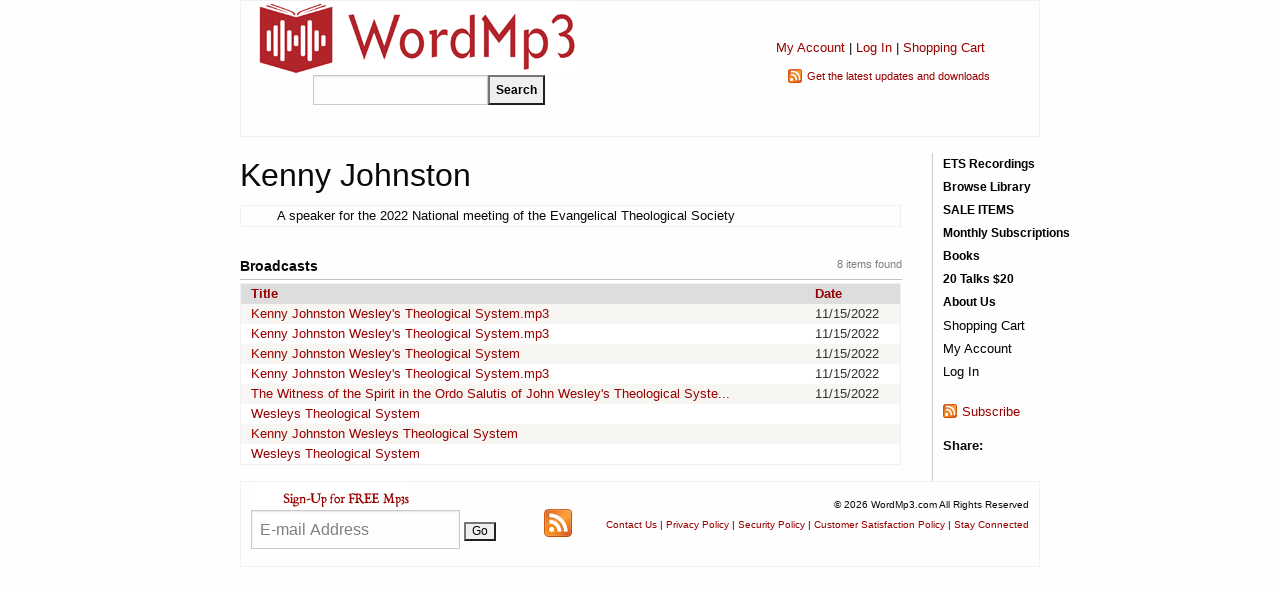

--- FILE ---
content_type: text/javascript
request_url: https://www.wordmp3.com/ScriptResource.axd?d=A7vcMXqPNtkqVdDCF69urj0aSy3XWdwKsHfKzVlvWzVDNw6n4EIVAw1LOgxVckCdAud0f3CXTPw8iAS7gokjwTgS3gbaA79USpwZN-zXhabDr3cTkD5Uhcf5m2a23l7nXgXqdb0VwCpt7cGpCyKxoKFEUNFMmv5iBKkMjrJchvI1&t=6f05acf6
body_size: 743
content:
Type.registerNamespace("AjaxControlToolkit.Animation");AjaxControlToolkit.Animation.AnimationBehavior=function(c){var b=null,a=this;AjaxControlToolkit.Animation.AnimationBehavior.initializeBase(a,[c]);a._onLoad=b;a._onClick=b;a._onMouseOver=b;a._onMouseOut=b;a._onHoverOver=b;a._onHoverOut=b;a._onClickHandler=b;a._onMouseOverHandler=b;a._onMouseOutHandler=b};AjaxControlToolkit.Animation.AnimationBehavior.prototype={initialize:function(){var a=this;AjaxControlToolkit.Animation.AnimationBehavior.callBaseMethod(a,"initialize");var b=a.get_element();if(b){a._onClickHandler=Function.createDelegate(a,a.OnClick);$addHandler(b,"click",a._onClickHandler);a._onMouseOverHandler=Function.createDelegate(a,a.OnMouseOver);$addHandler(b,"mouseover",a._onMouseOverHandler);a._onMouseOutHandler=Function.createDelegate(a,a.OnMouseOut);$addHandler(b,"mouseout",a._onMouseOutHandler)}},dispose:function(){var b=null,a=this,c=a.get_element();if(c){if(a._onClickHandler){$removeHandler(c,"click",a._onClickHandler);a._onClickHandler=b}if(a._onMouseOverHandler){$removeHandler(c,"mouseover",a._onMouseOverHandler);a._onMouseOverHandler=b}if(a._onMouseOutHandler){$removeHandler(c,"mouseout",a._onMouseOutHandler);a._onMouseOutHandler=b}}a._onLoad=b;a._onClick=b;a._onMouseOver=b;a._onMouseOut=b;a._onHoverOver=b;a._onHoverOut=b;AjaxControlToolkit.Animation.AnimationBehavior.callBaseMethod(a,"dispose")},get_OnLoad:function(){return this._onLoad?this._onLoad.get_json():null},set_OnLoad:function(b){var a=this;if(!a._onLoad){a._onLoad=new AjaxControlToolkit.Animation.GenericAnimationBehavior(a.get_element());a._onLoad.initialize()}a._onLoad.set_json(b);a.raisePropertyChanged("OnLoad");a._onLoad.play()},get_OnLoadBehavior:function(){return this._onLoad},get_OnClick:function(){return this._onClick?this._onClick.get_json():null},set_OnClick:function(b){var a=this;if(!a._onClick){a._onClick=new AjaxControlToolkit.Animation.GenericAnimationBehavior(a.get_element());a._onClick.initialize()}a._onClick.set_json(b);a.raisePropertyChanged("OnClick")},get_OnClickBehavior:function(){return this._onClick},OnClick:function(){if(this._onClick)this._onClick.play()},get_OnMouseOver:function(){return this._onMouseOver?this._onMouseOver.get_json():null},set_OnMouseOver:function(b){var a=this;if(!a._onMouseOver){a._onMouseOver=new AjaxControlToolkit.Animation.GenericAnimationBehavior(a.get_element());a._onMouseOver.initialize()}a._onMouseOver.set_json(b);a.raisePropertyChanged("OnMouseOver")},get_OnMouseOverBehavior:function(){return this._onMouseOver},OnMouseOver:function(){var a=this;if(a._onMouseOver)a._onMouseOver.play();if(a._onHoverOver){if(a._onHoverOut)a._onHoverOut.quit();a._onHoverOver.play()}},get_OnMouseOut:function(){return this._onMouseOut?this._onMouseOut.get_json():null},set_OnMouseOut:function(b){var a=this;if(!a._onMouseOut){a._onMouseOut=new AjaxControlToolkit.Animation.GenericAnimationBehavior(a.get_element());a._onMouseOut.initialize()}a._onMouseOut.set_json(b);a.raisePropertyChanged("OnMouseOut")},get_OnMouseOutBehavior:function(){return this._onMouseOut},OnMouseOut:function(){var a=this;if(a._onMouseOut)a._onMouseOut.play();if(a._onHoverOut){if(a._onHoverOver)a._onHoverOver.quit();a._onHoverOut.play()}},get_OnHoverOver:function(){return this._onHoverOver?this._onHoverOver.get_json():null},set_OnHoverOver:function(b){var a=this;if(!a._onHoverOver){a._onHoverOver=new AjaxControlToolkit.Animation.GenericAnimationBehavior(a.get_element());a._onHoverOver.initialize()}a._onHoverOver.set_json(b);a.raisePropertyChanged("OnHoverOver")},get_OnHoverOverBehavior:function(){return this._onHoverOver},get_OnHoverOut:function(){return this._onHoverOut?this._onHoverOut.get_json():null},set_OnHoverOut:function(b){var a=this;if(!a._onHoverOut){a._onHoverOut=new AjaxControlToolkit.Animation.GenericAnimationBehavior(a.get_element());a._onHoverOut.initialize()}a._onHoverOut.set_json(b);a.raisePropertyChanged("OnHoverOut")},get_OnHoverOutBehavior:function(){return this._onHoverOut}};AjaxControlToolkit.Animation.AnimationBehavior.registerClass("AjaxControlToolkit.Animation.AnimationBehavior",AjaxControlToolkit.BehaviorBase);AjaxControlToolkit.Animation.GenericAnimationBehavior=function(a){AjaxControlToolkit.Animation.GenericAnimationBehavior.initializeBase(this,[a]);this._json=null;this._animation=null};AjaxControlToolkit.Animation.GenericAnimationBehavior.prototype={dispose:function(){this.disposeAnimation();AjaxControlToolkit.Animation.GenericAnimationBehavior.callBaseMethod(this,"dispose")},disposeAnimation:function(){if(this._animation)this._animation.dispose();this._animation=null},play:function(){var a=this;if(a._animation&&!a._animation.get_isPlaying()){a.stop();a._animation.play()}},stop:function(){if(this._animation)if(this._animation.get_isPlaying())this._animation.stop(true)},quit:function(){if(this._animation)if(this._animation.get_isPlaying())this._animation.stop(false)},get_json:function(){return this._json},set_json:function(c){var a=this;if(a._json!=c){a._json=c;a.raisePropertyChanged("json");a.disposeAnimation();var b=a.get_element();if(b){a._animation=AjaxControlToolkit.Animation.buildAnimation(a._json,b);if(a._animation)a._animation.initialize();a.raisePropertyChanged("animation")}}},get_animation:function(){return this._animation}};AjaxControlToolkit.Animation.GenericAnimationBehavior.registerClass("AjaxControlToolkit.Animation.GenericAnimationBehavior",AjaxControlToolkit.BehaviorBase);